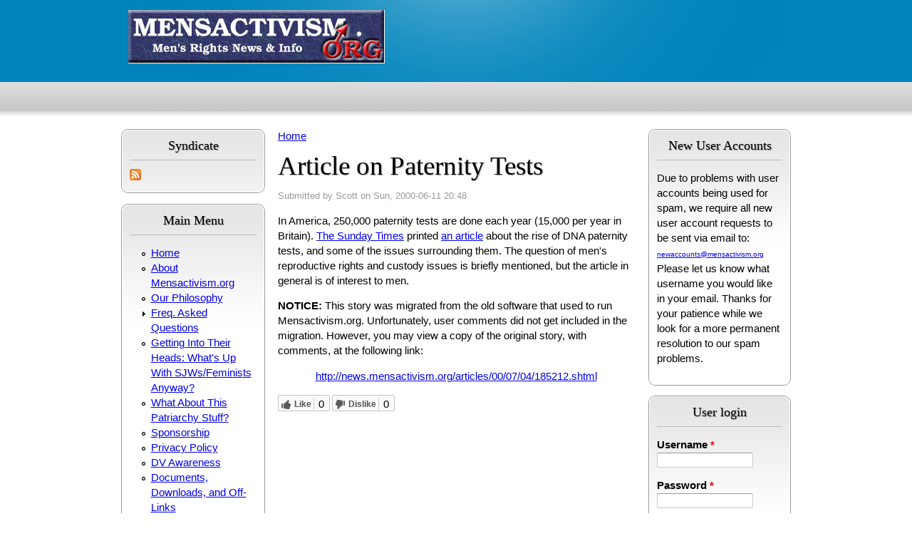

--- FILE ---
content_type: text/html; charset=utf-8
request_url: https://news.mensactivism.org/?q=node/15
body_size: 4630
content:
<!DOCTYPE html PUBLIC "-//W3C//DTD XHTML+RDFa 1.0//EN"
  "http://www.w3.org/MarkUp/DTD/xhtml-rdfa-1.dtd">
<html xmlns="http://www.w3.org/1999/xhtml" xml:lang="en" version="XHTML+RDFa 1.0" dir="ltr">

<head profile="http://www.w3.org/1999/xhtml/vocab">
  <meta http-equiv="Content-Type" content="text/html; charset=utf-8" />
<link rel="shortcut icon" href="https://news.mensactivism.org/images/favicon.ico" type="image/vnd.microsoft.icon" />
<link rel="shortlink" href="/?q=node/15" />
<link rel="canonical" href="/?q=node/15" />
<meta name="Generator" content="Drupal 7 (http://drupal.org)" />
  <title>Article on Paternity Tests | Mensactivism.org</title>
  <link type="text/css" rel="stylesheet" href="https://news.mensactivism.org/files/css/css_xE-rWrJf-fncB6ztZfd2huxqgxu4WO-qwma6Xer30m4.css" media="all" />
<link type="text/css" rel="stylesheet" href="https://news.mensactivism.org/files/css/css_Vn_p7xhZmS8yWWx26P0Cc7Tm0GG2K1gLWEoVrhw5xxg.css" media="all" />
<link type="text/css" rel="stylesheet" href="https://news.mensactivism.org/files/css/css_SYU1GPl3n6q2LV9zSrS4IYBuPTzqkcB-21Ki4u384FQ.css" media="all" />
<link type="text/css" rel="stylesheet" href="https://news.mensactivism.org/files/css/css_mkfoWynmuF8TmAZdDcRZszJ4ybSudul_wrqsZHIj4aE.css" media="all" />
  <script type="text/javascript" src="https://news.mensactivism.org/files/js/js_vDrW3Ry_4gtSYaLsh77lWhWjIC6ml2QNkcfvfP5CVFs.js"></script>
<script type="text/javascript" src="https://news.mensactivism.org/files/js/js_nafBsg0PPNd3UpLOxseTUQPbYHvrBubVvKV-a40f4kU.js"></script>
<script type="text/javascript">
<!--//--><![CDATA[//><!--
jQuery.extend(Drupal.settings, {"basePath":"\/","pathPrefix":"","ajaxPageState":{"theme":"airyblue","theme_token":"fDusyb2nDlLRHAzO7AfY2te13SYP_rd9xPoeBD8kUik","js":{"misc\/jquery.js":1,"misc\/jquery.once.js":1,"misc\/drupal.js":1,"sites\/all\/modules\/votinglike\/votinglike.js":1},"css":{"modules\/system\/system.base.css":1,"modules\/system\/system.menus.css":1,"modules\/system\/system.messages.css":1,"modules\/system\/system.theme.css":1,"modules\/comment\/comment.css":1,"modules\/field\/theme\/field.css":1,"modules\/node\/node.css":1,"modules\/search\/search.css":1,"modules\/user\/user.css":1,"sites\/all\/modules\/votinglike\/votinglike.css":1,"sites\/all\/themes\/airyblue\/css\/style.css":1,"sites\/all\/themes\/airyblue\/css\/tabs.css":1,"sites\/all\/themes\/airyblue\/css\/local-style.css":1}},"urlIsAjaxTrusted":{"\/?q=node\/15\u0026destination=node\/15":true}});
//--><!]]>
</script>
</head>
<body class="html not-front not-logged-in two-sidebars page-node page-node- page-node-15 node-type-story" >
  <div id="skip-link">
    <a href="#main-content" class="element-invisible element-focusable">Skip to main content</a>
  </div>
    
  <div id="page-wrapper"><div id="page">

    <div id="header"><div class="section clearfix">

              <a href="/" title="Home" rel="home" id="logo">
          <img src="https://news.mensactivism.org/images/mensactivism_logo.jpg" alt="Home" />
        </a>
      
      
      
    </div></div> <!-- /.section, /#header -->

    
    <div id="main-wrapper"><div id="main" class="clearfix">

              <div id="sidebar-first" class="column sidebar"><div class="section">
            <div class="region region-sidebar-first">
    <div class="block-wrapper">
  <div id="block-node-syndicate" class="block block-node">

          <h2>Syndicate</h2>
      
    <div class="content">
      <a href="/?q=rss.xml" class="feed-icon" title="Subscribe to Syndicate"><img src="https://news.mensactivism.org/misc/feed.png" width="16" height="16" alt="Subscribe to Syndicate" /></a>    </div>
  </div>
</div>
<div class="block-wrapper">
  <div id="block-menu-menu-main-menu" class="block block-menu">

          <h2>Main Menu</h2>
      
    <div class="content">
      <ul class="menu"><li class="first leaf"><a href="http://news.mensactivism.org" title="Return to the main page">Home</a></li>
<li class="leaf"><a href="/?q=node/5631" title="The background and history of this site">About Mensactivism.org</a></li>
<li class="leaf"><a href="/?q=node/5632" title="The principles this site is based on">Our Philosophy</a></li>
<li class="collapsed"><a href="/?q=node/5633" title="Site FAQ">Freq. Asked Questions</a></li>
<li class="leaf"><a href="http://news.mensactivism.org/?q=node/30869" title="Ever wonder how feminists/SJWs view the world?  This will help.">Getting Into Their Heads: What&#039;s Up With SJWs/Feminists Anyway?</a></li>
<li class="leaf"><a href="http://news.mensactivism.org/?q=node/31128" title="">What About This Patriarchy Stuff?</a></li>
<li class="leaf"><a href="/?q=node/5634" title="How to help support Mensactivism.org">Sponsorship</a></li>
<li class="leaf"><a href="/?q=node/5637" title="View this site&#039;s privacy policy">Privacy Policy</a></li>
<li class="leaf"><a href="/?q=node/5638" title="Help raise awareness about domestic violence">DV Awareness</a></li>
<li class="leaf"><a href="http://news.mensactivism.org/?q=node/23770" title="Downloadable documents and files hosted on MANN">Documents, Downloads, and Off-Links</a></li>
<li class="leaf"><a href="http://news.mensactivism.org/?q=node/add/story" title="Submit content to post on Mensactivism.org">Submit a News Story</a></li>
<li class="leaf"><a href="mailto:admin@mensactivism.org" title="Contact the site administrators">Admin E-mail</a></li>
<li class="leaf"><a href="http://news.mensactivism.org/?q=node/26104" title="Consider organizing to resist campus feminism and promote the MR cause">Advice For College Students Seeking To Stop Campus Misandry</a></li>
<li class="leaf"><a href="https://menaregood.substack.com/p/150-feminist-lies-and-exaggerations" title="150 Feminist Lies and Exaggerations">150 Feminist Lies and Exaggerations</a></li>
<li class="last leaf"><a href="https://news.mensactivism.org/?q=node/35371" title="">Why I Need Men&#039;s Rights</a></li>
</ul>    </div>
  </div>
</div>
<div class="block-wrapper">
  <div id="block-block-3" class="block block-block">

          <h2>Special Thanks To...</h2>
      
    <div class="content">
      <p>The following organizations were early supporters of Mensactivism.org, and we thank them for their support. If you'd like to trade links with us, see our <a href="http://news.mensactivism.org/node/5634" rel="nofollow">Mensactivism.org supporters page</a>.</p>
<ul><li><a href="http://www.ncfm.org" target="_blank" rel="nofollow">NCFM</a></li>
<li><a href="http://groups.yahoo.com/group/menshealth/" target="_blank" rel="nofollow">Men's Health America</a></li>
<li><a href="http://www.webhealing.com" target="_blank" rel="nofollow">Webhealing.com</a></li>
<li><a href="http://www.angryharry.com" target="_blank" rel="nofollow">AngryHarry - UK News</a></li>
<li><a href="http://www.dvmen.org" target="_blank" rel="nofollow">DV Against Men - CO</a></li>
<li><a href="http://groups.yahoo.com/group/aum/" target="_blank" rel="nofollow">American Union of Men</a></li>
<li><a href="http://www.menweb.org" target="_blank" rel="nofollow">MenWeb</a></li>
<li><a href="http://www.secretsofmarriedmen.com" target="_blank" rel="nofollow">Secrets of Married Men</a></li>
<li><a href="http://groups.yahoo.com/group/MensIssuesOnline/" target="_blank" rel="nofollow">Men's Issues Online</a></li>
</ul>    </div>
  </div>
</div>
  </div>
        </div></div> <!-- /.section, /#sidebar-first -->
      
      <div id="content" class="column"><div class="section">
                          <div id="breadcrumb"><h2 class="element-invisible">You are here</h2><div class="breadcrumb"><a href="/">Home</a></div></div>
                        <a id="main-content"></a>
                <h1 class="title" id="page-title">Article on Paternity Tests</h1>                                          <div class="region region-content">
    <div class="block-wrapper">
  <div id="block-system-main" class="block block-system">

          
    <div class="content">
      <div id="node-15" class="node node-story node-promoted clearfix">

  
      
      <div class="submitted">
      Submitted by <span class="username">Scott</span> on Sun, 2000-06-11 20:48    </div>
  
  <div class="content">
    <div class="field field-name-body field-type-text-with-summary field-label-hidden"><div class="field-items"><div class="field-item even"><p>In America, 250,000 paternity tests are done each year (15,000 per year in Britain). <a href="http://www.sunday-times.co.uk/" target="_top">The Sunday Times</a> printed <a href="http://www.sunday-times.co.uk/news/pages/sti/2000/06/11/stifocnws02004.html" target="_top">an article</a> about the rise of DNA paternity tests, and some of the issues surrounding them. The question of men's reproductive rights and custody issues is briefly mentioned, but the article in general is of interest to men.
</p><p><b>NOTICE:</b> This story was migrated from the old software that used to run Mensactivism.org. Unfortunately, user comments did not get included in the migration. However, you may view a copy of the original story, with comments, at the following link:</p>
<p style="text-align:center;"><a href="http://news.mensactivism.org/articles/00/07/04/185212.shtml">http://news.mensactivism.org/articles/00/07/04/185212.shtml</a></p>
</div></div></div><span class="voting-wrapper btnLike-youtube"  data-url="/?q=voting/like" data-type="node" data-eid="15" data-val="1" data-value_type="number" data-dislike_show="1" data-tips_show="1" data-button_type="youtube" data-label_like="Like" data-label_dislike="Dislike"><span class="btnVoting btnLike" data-tag="like" vote-count="0" vote-value="1"><span class="voting-toggle" title="I like this"><span class="btn-icon"> </span><span class="btn-label">Like</span></span><span class="btnLike-count number-0">0</span></span><span class="btnVoting btnDislike" data-tag="dislike" vote-count="0" vote-value="1"><span class="voting-toggle" title="I dislike this"><span class="btn-icon"> </span><span class="btn-label">Dislike</span></span><span class="btnLike-count number-0">0</span></span></span>  </div>

  
  
</div>
    </div>
  </div>
</div>
  </div>
              </div></div> <!-- /.section, /#content -->

              <div id="sidebar-second" class="column sidebar"><div class="section">
            <div class="region region-sidebar-second">
    <div class="block-wrapper">
  <div id="block-block-5" class="block block-block">

          <h2>New User Accounts</h2>
      
    <div class="content">
      <p>Due to problems with user accounts being used for spam, we require all new user account requests to be sent via email to:<br /><font size="1"><a href="mailto:newaccounts@mensactivism.org">newaccounts@mensactivism.org</a></font><br />Please let us know what username you would like in your email. Thanks for your patience while we look for a more permanent resolution to our spam problems.</p>
    </div>
  </div>
</div>
<div class="block-wrapper">
  <div id="block-user-login" class="block block-user">

          <h2>User login</h2>
      
    <div class="content">
      <form action="/?q=node/15&amp;destination=node/15" method="post" id="user-login-form" accept-charset="UTF-8"><div><div class="form-item form-type-textfield form-item-name">
  <label for="edit-name">Username <span class="form-required" title="This field is required.">*</span></label>
 <input type="text" id="edit-name" name="name" value="" size="15" maxlength="60" class="form-text required" />
</div>
<div class="form-item form-type-password form-item-pass">
  <label for="edit-pass">Password <span class="form-required" title="This field is required.">*</span></label>
 <input type="password" id="edit-pass" name="pass" size="15" maxlength="128" class="form-text required" />
</div>
<div class="item-list"><ul><li class="first last"><a href="/?q=user/password" title="Request new password via e-mail.">Request new password</a></li>
</ul></div><input type="hidden" name="form_build_id" value="form-cST7f0BhO3Buv3E1tK42gT7vm3unnpbFlUFY3xq5EgA" />
<input type="hidden" name="form_id" value="user_login_block" />
<div class="form-actions form-wrapper" id="edit-actions"><input type="submit" id="edit-submit" name="op" value="Log in" class="form-submit" /></div></div></form>    </div>
  </div>
</div>
<div class="block-wrapper">
  <div id="block-block-6" class="block block-block">

          
    <div class="content">
      <p><a href="https://twitter.com/mensactivism" class="twitter-follow-button" data-show-count="false" data-size="large">Follow @mensactivism</a></p>
<script>
<!--//--><![CDATA[// ><!--
!function(d,s,id){var js,fjs=d.getElementsByTagName(s)[0];if(!d.getElementById(id)){js=d.createElement(s);js.id=id;js.src="//platform.twitter.com/widgets.js";fjs.parentNode.insertBefore(js,fjs);}}(document,"script","twitter-wjs");
//--><!]]>
</script>    </div>
  </div>
</div>
<div class="block-wrapper">
  <div id="block-block-4" class="block block-block">

          <h2>Spread the word...</h2>
      
    <div class="content">
      <p>We encourage everyone to distribute the information found on our site, and we only ask that you help to spread the word about Mensactivism.org in the process: so please, <em>say you saw it on Mensactivism.org!</em></p>
<p>Thank You!</p>
<p>- The Men's Activist News Network</p>
<p>"You can avoid reality, but you cannot avoid the consequences of avoiding reality." - Ayn Rand</p>
    </div>
  </div>
</div>
  </div>
        </div></div> <!-- /.section, /#sidebar-second -->
      
    </div></div> <!-- /#main, /#main-wrapper -->

    <div id="footer"><div class="section">
        <div class="region region-footer">
    <div class="block-wrapper">
  <div id="block-block-9" class="block block-block">

          
    <div class="content">
      <p>
</p><center>Mensactivism.org - Tracking Men's Rights News Around the Globe!</center>
    </div>
  </div>
</div>
<div class="block-wrapper">
  <div id="block-block-8" class="block block-block">

          
    <div class="content">
      <!-- Statcounter code for Mensactivism
http://news.mensactivism.org/ on Drupal --><script type="text/javascript">
<!--//--><![CDATA[// ><!--

var sc_project=9623730; 
var sc_invisible=1; 
var sc_security="8d517c40"; 

//--><!]]>
</script><script type="text/javascript" src="https://www.statcounter.com/counter/counter.js" async=""></script><p></p><noscript><br /><div class="statcounter"><a title="Web Analytics&lt;br /&gt;&#10;Made Easy - StatCounter" href="http://statcounter.com/"></a>
target="_blank"&gt;<img class="statcounter" />
src="//c.statcounter.com/9623730/0/8d517c40/1/" alt="Web<br />
Analytics Made Easy - StatCounter"&gt;</div>
<p></p></noscript>
<!-- End of Statcounter Code -->    </div>
  </div>
</div>
  </div>
    </div></div> <!-- /.section, /#footer -->

  </div></div> <!-- /#page, /#page-wrapper -->
  </body>
</html>


--- FILE ---
content_type: text/css
request_url: https://news.mensactivism.org/files/css/css_SYU1GPl3n6q2LV9zSrS4IYBuPTzqkcB-21Ki4u384FQ.css
body_size: 197
content:
.btnVoting{background-color:#FAFAFA;border:1px solid #C6C6C6;border-radius:2px;display:inline-block;height:18px;margin-right:3px;overflow:visible;padding:2px 0 1px 3px;}.btnVoting .btnLike-count{border-left:1px solid #C6C6C6;color:#000000;cursor:default;font-weight:normal;height:16px;padding:0 7px 0 6px;vertical-align:middle;}.btnVoting .voting-toggle{cursor:pointer;}.btnVoting .btn-icon{display:inline-block;height:16px;margin-right:2px;opacity:0.8;vertical-align:middle;width:16px;}.btnVoting.btnLike .btn-icon{background:url(/sites/all/modules/votinglike/images/icon-button.png) no-repeat scroll 0 0 rgba(0,0,0,0);}.btnVoting.btnLike.voted .btn-icon{background-position:0 -20px;}.btnVoting.btnDislike .btn-icon{background:url(/sites/all/modules/votinglike/images/icon-button.png) no-repeat scroll 0 -40px rgba(0,0,0,0);}.btnVoting.btnDislike.voted .btn-icon{background-position:0 -60px;}.btnVoting .btn-label{color:#555555;font-size:12px;font-weight:700;padding:0 3px 0 1px;position:relative;vertical-align:middle;}.btnVoting .voting-toggle:hover .btn-icon{opacity:1;}.btnVoting .voting-toggle:hover .btn-label{color:#000;}


--- FILE ---
content_type: text/javascript
request_url: https://news.mensactivism.org/files/js/js_nafBsg0PPNd3UpLOxseTUQPbYHvrBubVvKV-a40f4kU.js
body_size: 813
content:
// Javascript for flag.js

(function ($) {

Drupal.behaviors.votinglike = {
  	attach: function(context) {
	  function updateButton(element, newHtml) {
		var $newButton = $(newHtml);

		// Reattach the behavior to the new <span> element. This element
		// is either whithin the wrapper or it is the outer element itself.
		var $nucleus = $newButton.is('span.voting-toggle') ? $newButton : $('span.voting-toggle', $newButton);
		$nucleus.addClass('voting-processed').click(votingClick);

		// Find the wrapper of the old link.
		var $wrapper = $(element).parents('.voting-wrapper:first');
		// Replace the old link with the new one.
		$wrapper.after($newButton).remove();
		Drupal.attachBehaviors($newButton.get(0));

		return $newButton.get(0);
	  }

	  /**
	   * A click handler that is attached to all <A class="voting"> elements.
	   */
	  function votingClick(event) {
		event.preventDefault();
		var element = this;

		var $wrapper = $(element).parents('.voting-wrapper:first');
		if ($wrapper.is('.vote-waiting')) {
		  // Guard against double-clicks.
		  return false;
		}
		$wrapper.addClass('vote-waiting');
		
		var parent 		= $wrapper.get(0);
		var pElement	=element.parentElement;
		var post_url 	=parent.getAttribute('data-url');
		
		var vote_count 	=pElement.getAttribute('vote-count');
		var vote_value 	=pElement.getAttribute('vote-value');
		var newNumber 	=Number(vote_count) + Number(vote_value);
		
		var btnVoting 	=$(element).parents('.btnVoting:first');
		btnVoting.children('.btnLike-count').html( newNumber);
		
		
		// Send POST request
		$.ajax({
		  type: 'POST',
		  url: post_url,
		  data: {ajax: true, 
		  	type: 	parent.getAttribute('data-type'), 
		  	tag: 	pElement.getAttribute('data-tag'), 
		  	eid: 	parent.getAttribute('data-eid'), 
		  	val: 	parent.getAttribute('data-val'), 
		  	value_type: 	parent.getAttribute('data-value_type'), 
		  	button_type: 	parent.getAttribute('data-button_type'), 
		  	dislike_show: 	parent.getAttribute('data-dislike_show'), 
		  	label_like: 	parent.getAttribute('data-label_like'),
		  	label_dislike: 	parent.getAttribute('data-label_dislike'),
		  	tips_show: 		parent.getAttribute('data-tips_show')
		  },
		  dataType: 'json',
		  success: function (data) {
		    data.link = $wrapper.get(0);
		    
		    if (!data.preventDefault) { // A handler may cancel updating the link.
		      data.link = updateButton(element, data.newButton);
		    }

		    var $newButton = $(data.newButton);
		    // Finally, update the page.
		    Drupal.attachBehaviors($newButton.parent());
		  },
		  error: function (xmlhttp) {
		    alert('An HTTP error '+ xmlhttp.status +' occurred.\n'+ element.href);
		    $wrapper.removeClass('vote-waiting');
		  }
		});		
	  }

	  $('.voting-wrapper .voting-toggle:not(.voting-processed)', context).addClass('voting-processed').click(votingClick);
	}
};

})(jQuery);
;
